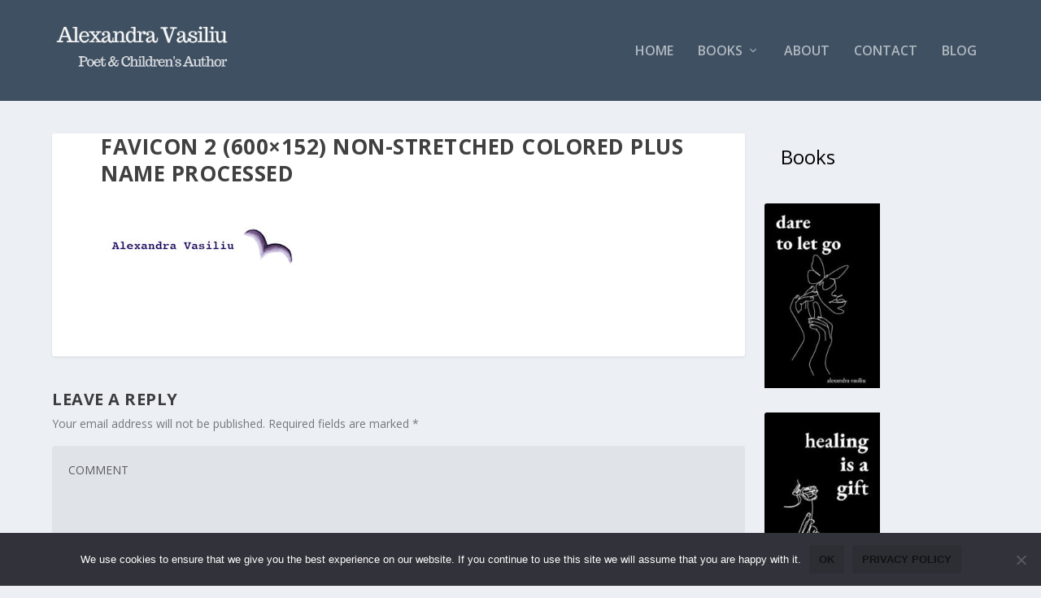

--- FILE ---
content_type: text/css
request_url: https://www.alexandravasiliu.net/wp-content/themes/ChildThemeExtra/style.css?ver=4.27.4
body_size: -9
content:
/*
Theme Name:   Extra Child Theme
Theme URI:    http://elegantthemes.com/
Description:  Extra Child Theme
Author:       ElegantThemes
Author URI:   http://elegantthemes.com
Template:     Extra
Version:      0.0.1
License:      GNU General Public License v2 or later
License URI:  http://www.gnu.org/licenses/gpl-2.0.html
Tags: responsive-layout, one-column, two-columns, three-columns, four-columns, left-sidebar, right-sidebar, custom-background, custom-colors, featured-images, full-width-template, post-formats, rtl-language-support, theme-options, threaded-comments, translation-ready
   Text Domain:  extra-child-theme
*/
@import url("../Extra/style.css");
/* Start your custom CSS bellow this comment
 * ============================================ */
